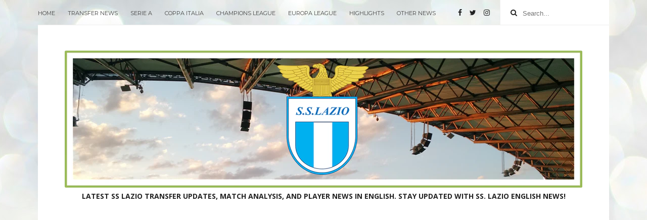

--- FILE ---
content_type: text/html; charset=utf-8
request_url: https://www.google.com/recaptcha/api2/aframe
body_size: 265
content:
<!DOCTYPE HTML><html><head><meta http-equiv="content-type" content="text/html; charset=UTF-8"></head><body><script nonce="6N2IEnzbAEc08-DQoqGgtw">/** Anti-fraud and anti-abuse applications only. See google.com/recaptcha */ try{var clients={'sodar':'https://pagead2.googlesyndication.com/pagead/sodar?'};window.addEventListener("message",function(a){try{if(a.source===window.parent){var b=JSON.parse(a.data);var c=clients[b['id']];if(c){var d=document.createElement('img');d.src=c+b['params']+'&rc='+(localStorage.getItem("rc::a")?sessionStorage.getItem("rc::b"):"");window.document.body.appendChild(d);sessionStorage.setItem("rc::e",parseInt(sessionStorage.getItem("rc::e")||0)+1);localStorage.setItem("rc::h",'1770052772755');}}}catch(b){}});window.parent.postMessage("_grecaptcha_ready", "*");}catch(b){}</script></body></html>

--- FILE ---
content_type: text/javascript; charset=UTF-8
request_url: https://www.sslazioengnews.com/feeds/posts/default/-/Sergej%20Milinkovic-Savic?alt=json-in-script&max-results=3&callback=jQuery1110022111050461082482_1770052768177&_=1770052768178
body_size: 13779
content:
// API callback
jQuery1110022111050461082482_1770052768177({"version":"1.0","encoding":"UTF-8","feed":{"xmlns":"http://www.w3.org/2005/Atom","xmlns$openSearch":"http://a9.com/-/spec/opensearchrss/1.0/","xmlns$blogger":"http://schemas.google.com/blogger/2008","xmlns$georss":"http://www.georss.org/georss","xmlns$gd":"http://schemas.google.com/g/2005","xmlns$thr":"http://purl.org/syndication/thread/1.0","id":{"$t":"tag:blogger.com,1999:blog-3644648448782711903"},"updated":{"$t":"2026-02-02T09:22:14.901+07:00"},"category":[{"term":"Other News"},{"term":"Transfer News"},{"term":"Rumour"},{"term":"Serie A"},{"term":"Maurizio Sarri"},{"term":"Official"},{"term":"Highlights"},{"term":"Claudio Lotito"},{"term":"Ciro Immobile"},{"term":"Inter Milan"},{"term":"Juventus"},{"term":"Renewal"},{"term":"Europa League"},{"term":"Auronzo di Cadore"},{"term":"AC Milan"},{"term":"Primavera"},{"term":"Napoli"},{"term":"AS Roma"},{"term":"Marco Baroni"},{"term":"Sergej Milinkovic-Savic"},{"term":"Mattia Zaccagni"},{"term":"Luis Alberto"},{"term":"Friendly Match"},{"term":"Hellas Verona"},{"term":"Fiorentina"},{"term":"Pedro Rodriguez"},{"term":"Torino"},{"term":"Bologna"},{"term":"Atalanta"},{"term":"Alessio Romagnoli"},{"term":"Salernitana"},{"term":"Ivan Provedel"},{"term":"Coppa Italia"},{"term":"Empoli"},{"term":"Felipe Anderson"},{"term":"Champions League"},{"term":"Sassuolo"},{"term":"Igli Tare"},{"term":"Genoa"},{"term":"Luka Romero"},{"term":"Toma Basic"},{"term":"Danilo Cataldi"},{"term":"Udinese"},{"term":"Nicolo Rovella"},{"term":"Francesco Acerbi"},{"term":"Manuel Lazzari"},{"term":"Monza"},{"term":"Italy"},{"term":"Luca Pellegrini"},{"term":"Spezia"},{"term":"Adam Marusic"},{"term":"Matteo Guendouzi"},{"term":"Simone Inzaghi"},{"term":"Angelo Fabiani"},{"term":"Valentin Castellanos"},{"term":"Cagliari"},{"term":"Vedat Muriqi"},{"term":"Nicolo Casale"},{"term":"Patric"},{"term":"Marseille"},{"term":"Cremonese"},{"term":"Europa Conference League"},{"term":"Igor Tudor"},{"term":"Mario Gila"},{"term":"Matias Vecino"},{"term":"Matteo Cancellieri"},{"term":"Galatasaray"},{"term":"Lecce"},{"term":"Sampdoria"},{"term":"Chelsea"},{"term":"Daichi Kamada"},{"term":"Luiz Felipe"},{"term":"Stefan Radu"},{"term":"Thomas Strakosha"},{"term":"Elseid Hysaj"},{"term":"Marcos Antonio"},{"term":"Mohamed Fares"},{"term":"Porto"},{"term":"Raul Moro"},{"term":"Venezia"},{"term":"Arsenal"},{"term":"Luis Maximiano"},{"term":"Christos Mandas"},{"term":"Gustav Isaksen"},{"term":"Jean Daniel Akpa Akpro"},{"term":"Sponsor"},{"term":"Real Madrid"},{"term":"Boulaye Dia"},{"term":"Gonzalo Escalante"},{"term":"Feyenoord"},{"term":"Joaquin Correa"},{"term":"Pepe Reina"},{"term":"AZ Alkmaar"},{"term":"Como"},{"term":"Mallorca"},{"term":"Marco Parolo"},{"term":"Parma"},{"term":"Atletico Madrid"},{"term":"Felipe Caicedo"},{"term":"Fisayo Dele-Bashiru"},{"term":"Nuno Tavares"},{"term":"Denis Vavro"},{"term":"Dimitrije Kamenovic"},{"term":"Gaetano Castrovilli"},{"term":"Midtjylland"},{"term":"Mizuno"},{"term":"Tijjani Noslin"},{"term":"Barcelona"},{"term":"Bayern Munich"},{"term":"Cadiz"},{"term":"Diego Gonzalez"},{"term":"Eintracht Frankfurt"},{"term":"Jersey Kit"},{"term":"Lokomotiv Moscow"},{"term":"Manchester United"},{"term":"Marienfeld"},{"term":"Paris Saint Germain"},{"term":"Roberto Mancini"},{"term":"Stadio Olimpico"},{"term":"Jony"},{"term":"Sturm Graz"},{"term":"Bobby Adekanye"},{"term":"Celtic"},{"term":"Delio Rossi"},{"term":"Lucas Leiva"},{"term":"Luciano Spalletti"},{"term":"Real Valladolid"},{"term":"Samuel Gigot"},{"term":"Villarreal"},{"term":"Almeria"},{"term":"Liverpool"},{"term":"Stadio Flaminio"},{"term":"Alessandro Nesta"},{"term":"Dortmund"},{"term":"Ivan Ilic"},{"term":"Jose Mourinho"},{"term":"Lorenzo Insigne"},{"term":"Loum Tchaouna"},{"term":"Miroslav Klose"},{"term":"Reda Belahyane"},{"term":"Riza Durmisi"},{"term":"Sao Paulo"},{"term":"Tommaso Rocchi"},{"term":"West Ham"},{"term":"Al-Hilal"},{"term":"Andre Anderson"},{"term":"Aston Villa"},{"term":"Bodo\/Glimt"},{"term":"Cluj"},{"term":"Covid 19"},{"term":"Emanuele Cicerelli"},{"term":"Fabiano Parisi"},{"term":"Fenerbahce"},{"term":"Frosinone"},{"term":"Giovanni Martusciello"},{"term":"Jordan Lukaku"},{"term":"Lucas Torreira"},{"term":"Mateja Kezman"},{"term":"Michael Folorunsho"},{"term":"Newcastle"},{"term":"Real Betis"},{"term":"Southampton"},{"term":"Sven-Goran Eriksson"},{"term":"Argentina"},{"term":"Arijon Ibrahimovic"},{"term":"Braga"},{"term":"Cesare Casadei"},{"term":"Christian Ledesma"},{"term":"Cosenza"},{"term":"Dino Zoff"},{"term":"Dries Mertens"},{"term":"Emerson Palmieri"},{"term":"FC Copenhagen"},{"term":"Fabio Maistro"},{"term":"Fabio Ruggeri"},{"term":"Filip Kostic"},{"term":"Hatayspor"},{"term":"Jacopo Fazzini"},{"term":"Lazio Women"},{"term":"Nice"},{"term":"Nicolo Armini"},{"term":"RB Leipzig"},{"term":"Romano Floriani"},{"term":"Senad Lulic"},{"term":"Sevilla"},{"term":"Sofian Kiyine"},{"term":"Sporting CP"},{"term":"Sporting Gijon"},{"term":"Ternana"},{"term":"Triestina"},{"term":"Valerio Crespi"},{"term":"Alessio Furlanetto"},{"term":"Antonio Candreva"},{"term":"Arkadiusz Milik"},{"term":"Boca Juniors"},{"term":"Bruno Giordano"},{"term":"Emanuele Valeri"},{"term":"Gabriele Artistico"},{"term":"Girona"},{"term":"Jovane Cabral"},{"term":"Lazar Samardzic"},{"term":"Marco Ballotta"},{"term":"Marco Carnesecchi"},{"term":"Real Sociedad"},{"term":"Ruben Loftus-Cheek"},{"term":"Shakhtar Donetsk"},{"term":"Supercoppa Italia"},{"term":"Tottenham"},{"term":"Valencia"},{"term":"AS Monaco"},{"term":"Abha FC"},{"term":"Al-Duhail"},{"term":"Alessandro Matri"},{"term":"Andrea Colpani"},{"term":"Andrea Marino"},{"term":"Andrea Pinamonti"},{"term":"Besiktas"},{"term":"Binance"},{"term":"Bordeaux"},{"term":"Bournemouth"},{"term":"Brentford"},{"term":"CS Auronzo"},{"term":"Cristiano Giuntoli"},{"term":"Crystal Palace"},{"term":"Daniele Rugani"},{"term":"Dazn"},{"term":"Djavan Anderson"},{"term":"Dynamo Kyiv"},{"term":"Edy Reja"},{"term":"Emil Audero"},{"term":"Enrico Lotito"},{"term":"Erik Botheim"},{"term":"Fabio Rodia"},{"term":"Flamengo"},{"term":"Francesco Caputo"},{"term":"Giovanni Simeone"},{"term":"Hernanes"},{"term":"Jaap Stam"},{"term":"Jacopo Sardo"},{"term":"Julian Brandt"},{"term":"Juve Stabia"},{"term":"Luigi Sepe"},{"term":"Macron"},{"term":"Marco Bertini"},{"term":"Mario Giuffredi"},{"term":"Marius Adamonis"},{"term":"Milos Kerkez"},{"term":"Monterosi Tuscia"},{"term":"Perugia"},{"term":"Piacenza"},{"term":"Riccardo Orsolini"},{"term":"Sergio Cragnotti"},{"term":"Sinisa Mihajlovic"},{"term":"Spal"},{"term":"Stefano Sanderra"},{"term":"Toronto FC"},{"term":"Twente"},{"term":"Viktoria Plzen"},{"term":"Aaron Martin"},{"term":"Ajax"},{"term":"Alessandro Calori"},{"term":"Andreas Pereira"},{"term":"Angelo Ndrecka"},{"term":"Angelo Peruzzi"},{"term":"Avellino"},{"term":"Boubacar Kamara"},{"term":"Catania"},{"term":"Club Brugge"},{"term":"Cristiano Lombardi"},{"term":"Daniel Maldini"},{"term":"Deportivo Alaves"},{"term":"Domenico Berardi"},{"term":"Espanyol"},{"term":"Federico Bonazzoli"},{"term":"Federico Marchetti"},{"term":"Foggia"},{"term":"Freiburg"},{"term":"Gianfranco Zola"},{"term":"Giuseppe Signori"},{"term":"Gremio"},{"term":"Jorginho"},{"term":"Keita Balde"},{"term":"Latina"},{"term":"Leeds United"},{"term":"Luciano Zauri"},{"term":"Ludogorets"},{"term":"Mahamadou Balde"},{"term":"Mainz"},{"term":"Mason Greenwood"},{"term":"Mateus Uribe"},{"term":"Monopoli"},{"term":"Oliver Provstgaard"},{"term":"Olympia"},{"term":"PAOK Thessaloniki"},{"term":"PSV Eindhoven"},{"term":"Panathinaikos"},{"term":"Paolo Di Canio"},{"term":"Piotr Zielinski"},{"term":"Potenza"},{"term":"Real Oviedo"},{"term":"Red Star Belgrade"},{"term":"Reggina"},{"term":"Rennes"},{"term":"Samuele Ricci"},{"term":"Sana Fernandes"},{"term":"Siena"},{"term":"Stefano Fiore"},{"term":"Stefano Mauri"},{"term":"Tiago Casasola"},{"term":"Turkey"},{"term":"Union Berlin"},{"term":"Wolfsburg"},{"term":"Wolverhampton"},{"term":"Xherdan Shaqiri"},{"term":"AC Padova"},{"term":"Adrian Aliaj"},{"term":"Adrian Przyborek"},{"term":"Aeroitalia"},{"term":"Al-Ittihad"},{"term":"Al-Sadd"},{"term":"Alessandro Milani"},{"term":"Alessandro Rossi"},{"term":"Anderlecht"},{"term":"Andrea Agnelli"},{"term":"Andrea Belotti"},{"term":"Asteras Tripolis"},{"term":"Atlas"},{"term":"Augsburg"},{"term":"Benevento"},{"term":"Benfica"},{"term":"Biagio Morrone"},{"term":"Botafogo"},{"term":"Brescia"},{"term":"Brighton"},{"term":"Burnley"},{"term":"Carrarese"},{"term":"Cedric Gondo"},{"term":"Celaya"},{"term":"Cristian Brocchi"},{"term":"Cristian Cuzzarella"},{"term":"Cristobal Munoz"},{"term":"Crotone"},{"term":"Cukaricki"},{"term":"Damiano Franco"},{"term":"Daniele Chiffi"},{"term":"Danilo Iervolino"},{"term":"David Luiz"},{"term":"David Ospina"},{"term":"Davide Calabria"},{"term":"Davide Renzetti"},{"term":"Diego Simeone"},{"term":"Eddy Onazi"},{"term":"Elche"},{"term":"Etienne Tare"},{"term":"Everton"},{"term":"Fabrizio Corsi"},{"term":"Federico Bernardeschi"},{"term":"Florent Shehu"},{"term":"Fotis Ioannidis"},{"term":"Franck Ribery"},{"term":"Fulham"},{"term":"Gabriel Pereira"},{"term":"Gent"},{"term":"Gianluca Di Marzio"},{"term":"Gioele Bosi"},{"term":"Giuseppe Pancaro"},{"term":"Golden Boy Award"},{"term":"Granada"},{"term":"Guglielmo Stendardo"},{"term":"Hansa Rostock"},{"term":"Huesca"},{"term":"Jesper Karlsson"},{"term":"Johan Vasquez"},{"term":"Jonathan Burkardt"},{"term":"Jose Callejon"},{"term":"Josip Brekalo"},{"term":"Juan Bernabe"},{"term":"Juan Cabal"},{"term":"Juan Sebastian Veron"},{"term":"Junior Firpo"},{"term":"Kevin Lasagna"},{"term":"Leganes"},{"term":"Lewis Ferguson"},{"term":"Libor Kozak"},{"term":"Lille"},{"term":"Lorenzo Ferro"},{"term":"Lorenzo Pellegrini"},{"term":"Luca Marchegiani"},{"term":"Luca Netz"},{"term":"Lucchese"},{"term":"Manchester City"},{"term":"Marco Alia"},{"term":"Marco Sommella"},{"term":"Massimiliano Allegri"},{"term":"Massimo Oddo"},{"term":"Mirco Ferrante"},{"term":"Mourinho"},{"term":"Nasdaq"},{"term":"New York City"},{"term":"Nocerina"},{"term":"Nottingham Forest"},{"term":"Olivier Giroud"},{"term":"Olympique Lyon"},{"term":"Palmeiras"},{"term":"Philippe Coutinho"},{"term":"Pino Wilson"},{"term":"Pogon Szczecin"},{"term":"Primorje"},{"term":"Qatar"},{"term":"Rafa Silva"},{"term":"Raffaele Palladino"},{"term":"Rayo Vallecano"},{"term":"Reggiana"},{"term":"Renate"},{"term":"Robin Gosens"},{"term":"Roland Sallai"},{"term":"Romelu Lukaku"},{"term":"SCR Altach"},{"term":"SV Meppen"},{"term":"Saarbrücken"},{"term":"Salzburg"},{"term":"Santos"},{"term":"Sergio Conceicao"},{"term":"Sergio Pirozzi"},{"term":"Sergio Rico"},{"term":"Silvio Piola"},{"term":"Simone Palombi"},{"term":"Sorrento"},{"term":"Sparta Prague"},{"term":"Thiago Motta"},{"term":"Trapani"},{"term":"UEFA Ranking"},{"term":"Vicenza"},{"term":"Virtus Francavilla"},{"term":"Vitinha"},{"term":"Wilfried Zaha"},{"term":"Yverdon"},{"term":"ABCVIP"},{"term":"AIA"},{"term":"ASD Barletta"},{"term":"AZ Picerno"},{"term":"Aaron Hickey"},{"term":"Abdelhamid Sabiri"},{"term":"Adnan Januzaj"},{"term":"Adrian Zeljkovic"},{"term":"Al-Adalah"},{"term":"Al-Nassr"},{"term":"Al-Shabab"},{"term":"Al-Wahda"},{"term":"Albania"},{"term":"Alberto Bianchi"},{"term":"Albian Ajeti"},{"term":"Aldo Puccinelli"},{"term":"Alejandro Saggese"},{"term":"Aleksandar Kolarov"},{"term":"Aleksej Miranchuk"},{"term":"Alessandria"},{"term":"Alessandro Del Piero"},{"term":"Alessandro Iannuzzi"},{"term":"Alessandro Puzzo"},{"term":"Alfonso Pedraza"},{"term":"Ameth Lo"},{"term":"Andre Silva"},{"term":"Andrea Barzagli"},{"term":"Andrea Petagna"},{"term":"Andrea Sottil"},{"term":"Andreas Skov Olsen"},{"term":"Angel Di Maria"},{"term":"Ankaragücü"},{"term":"Antalyaspor"},{"term":"Antonin Barak"},{"term":"Antonio Cassano"},{"term":"Antonio Conte"},{"term":"Antonio Floro Flores"},{"term":"Antonio Nusa"},{"term":"Antonio Sanabria"},{"term":"Antonio Troise"},{"term":"Arezzo"},{"term":"Aris Thessaloniki"},{"term":"Armando Broja"},{"term":"Athletico Paranaense"},{"term":"Atletico Talleres"},{"term":"Atromitos"},{"term":"Aurelio De Laurentiis"},{"term":"Backa Topola"},{"term":"Barcelona SC"},{"term":"Bari"},{"term":"Baris Yilmaz"},{"term":"Basel"},{"term":"Bastos Quissanga"},{"term":"Bayer Leverkusen"},{"term":"Becir Omeragic"},{"term":"Benjamin Bourigeaud"},{"term":"Benjamin Garre"},{"term":"Benjamin Sesko"},{"term":"Beppe Viola Award"},{"term":"Boavista"},{"term":"Borussia Monchengladbach"},{"term":"Brian Madjo"},{"term":"Bryan Cristante"},{"term":"Bødo Glimt"},{"term":"CA Union"},{"term":"Callum Hudson Odoi"},{"term":"Carlo Ancelotti"},{"term":"Carlos Alcaraz"},{"term":"Carney Chukwuemeka"},{"term":"Cartagena"},{"term":"Casertana"},{"term":"Catanzaro"},{"term":"Celta Vigo"},{"term":"Cesena"},{"term":"Changpeng Zhao"},{"term":"Chiamarsi Bomber"},{"term":"Chievo Verona"},{"term":"Christian Norgaard"},{"term":"Christian Vieri"},{"term":"Christoph Baumgartner"},{"term":"Christopher Nkunku"},{"term":"Claudio Echeverri"},{"term":"Club World Cup"},{"term":"Cody Gakpo"},{"term":"Croce Rossa Italiana"},{"term":"Dan Friedkin"},{"term":"Dani Ceballos"},{"term":"Daniel Guerini"},{"term":"Danilo D'Ambrosio"},{"term":"Darijo Srna"},{"term":"Davide Frattesi"},{"term":"Davide Ghersini"},{"term":"Davide Nicola"},{"term":"Dejan Kulusevski"},{"term":"Dejan Stankovic"},{"term":"Denis Suarez"},{"term":"Denis Zakaria"},{"term":"Denmark"},{"term":"Destiny Udogie"},{"term":"Diego Tavano"},{"term":"Dimitri Payet"},{"term":"Divock Origi"},{"term":"Djibril Sow"},{"term":"Dnipro"},{"term":"Dragan Stojkovic"},{"term":"EA Sports"},{"term":"Eden Hazard"},{"term":"Edoardo Bove"},{"term":"Edoardo Motta"},{"term":"Edoardo Seghetta"},{"term":"Edvin Kurtulus"},{"term":"Eljif Elmas"},{"term":"Emirates"},{"term":"Emre Belozoglu"},{"term":"Enzo Adeagbo"},{"term":"Etrit Berisha"},{"term":"Ezio Simonelli"},{"term":"FC Groningen"},{"term":"FC Koln"},{"term":"FC Luzern"},{"term":"FC Zurich"},{"term":"Fabio Liverani"},{"term":"Fabrizio Del Rosso"},{"term":"Faouzi Ghoulam"},{"term":"Fatih Karagümrük"},{"term":"Federico Chiesa"},{"term":"Federico Macheda"},{"term":"Federico Pastorello"},{"term":"Feralpisalo"},{"term":"Fermana"},{"term":"Fernando Couto"},{"term":"Fernando Meira"},{"term":"Fernando Muslera"},{"term":"Ferran Jutglà"},{"term":"Filip Jurczak"},{"term":"Filip Stankovic"},{"term":"Filipe Bordon"},{"term":"Filippo Mané"},{"term":"Fiori Barp Sospirolo"},{"term":"Flavio Sulejmani"},{"term":"Florian Grillitsch"},{"term":"Forte Virtus"},{"term":"Fortunato Ballerini"},{"term":"France"},{"term":"Francesco Pio Esposito"},{"term":"Francesco Totti"},{"term":"Fratelli Tutti"},{"term":"Frederik Ronnow"},{"term":"Gabriele Guarino"},{"term":"Gaby Mudingayi"},{"term":"Gaziantep"},{"term":"Genk"},{"term":"Gennaro Gattuso"},{"term":"Gerard Lopez"},{"term":"Gerardo Arteaga"},{"term":"German Pezzella"},{"term":"Getafe"},{"term":"Giacomo Bonaventura"},{"term":"Giacomo Garruto"},{"term":"Giacomo Moretti"},{"term":"Giacomo Raspadori"},{"term":"Giacomo Santovito"},{"term":"Giampaolo Pazzini"},{"term":"Gian Marco Ferrari"},{"term":"Giancarlo Romairone"},{"term":"Gianfilippo Materazzi"},{"term":"Gianluca Lapadula"},{"term":"Gianluca Mancini"},{"term":"Giorgos Kyriakopoulos"},{"term":"Giovanni Fabbian"},{"term":"Giuliano Giannichedda"},{"term":"Giuseppe Biava"},{"term":"Giuseppe De Martino"},{"term":"Giuseppe Favalli"},{"term":"Giuseppe Marotta"},{"term":"Go Ahead Eagles"},{"term":"Godoy Cruz"},{"term":"Gonzalo Higuain"},{"term":"Goran Pandev"},{"term":"Gornik Zabrze"},{"term":"Guglielmo Vicario"},{"term":"Guidonia Montecelio"},{"term":"Hans Hateboer"},{"term":"Heidenheim"},{"term":"Hernan Crespo"},{"term":"Hertha Berlin"},{"term":"Hibernians"},{"term":"Hidemasa Morita"},{"term":"Hoffenheim"},{"term":"Hull City"},{"term":"Indonesia"},{"term":"Iraultza Arrese"},{"term":"Issa Diop"},{"term":"Ivo Pulcini"},{"term":"JS Kabylie"},{"term":"Jackson Porozo"},{"term":"James Rodriguez"},{"term":"Jeremiah St. Juste"},{"term":"Jeremie Boga"},{"term":"Jeronimo Domina"},{"term":"Joao Pedro"},{"term":"Joey Veerman"},{"term":"Jonathan Clauss"},{"term":"Jordan Semedo Varela"},{"term":"Jordy Clasie"},{"term":"Jose Boto"},{"term":"Joseph Minala"},{"term":"Josh Doig"},{"term":"Josip Ilicic"},{"term":"Juan Cuadrado"},{"term":"Juan Mata"},{"term":"Julian Draxler"},{"term":"Jurrien Timber"},{"term":"KS Samara"},{"term":"Kais Nasri"},{"term":"Kama Sport"},{"term":"Kappa"},{"term":"Kenneth Taylor"},{"term":"Kepa Arrizabalaga"},{"term":"Kevin Zenon"},{"term":"Khephren Thuram"},{"term":"Khvicha Kvaratskhelia"},{"term":"Kiko Felix"},{"term":"Kleon Shpuza"},{"term":"Krasnodar"},{"term":"Kylian Karsenty"},{"term":"LASK"},{"term":"Larrson Coulibaly"},{"term":"Lautaro Martinez"},{"term":"Layvin Kurzawa"},{"term":"Lech Poznan"},{"term":"Leicester City"},{"term":"Leonardo Balerdi"},{"term":"Leonardo Bonucci"},{"term":"Leonardo Pavoletti"},{"term":"Lokomotiva Zagreb"},{"term":"Lorenzo Montipo"},{"term":"Luca Falbo"},{"term":"Lucas Biglia"},{"term":"Lucas Boye"},{"term":"Luis Nani"},{"term":"Luis Suarez"},{"term":"Luka Modric"},{"term":"Magdeburg"},{"term":"Malatyaspor"},{"term":"Manuel Vizcaíno"},{"term":"Marc Casado"},{"term":"Marcelo"},{"term":"Marcelo Brozovic"},{"term":"Marco Brescianini"},{"term":"Marco Di Bello"},{"term":"Marco Di Cesare"},{"term":"Marco Ianni"},{"term":"Marco Nazzaro"},{"term":"Marcos Alonso"},{"term":"Marcos Leonardo"},{"term":"Marek Hamsik"},{"term":"Mariano Diaz"},{"term":"Marin Ljubicic"},{"term":"Martin Ojeda"},{"term":"Massil Adjaoudi"},{"term":"Massimo Ambrosini"},{"term":"Massimo Maccarone"},{"term":"Mateo Musacchio"},{"term":"Mateo Retegui"},{"term":"Mathys Tel"},{"term":"Matias Almeyda"},{"term":"Matteo Dutu"},{"term":"Matteo Pessina"},{"term":"Matteo Zazza"},{"term":"Mattia Marocco"},{"term":"Mattia Novella"},{"term":"Mattia Perin"},{"term":"Mattia Peruzzi"},{"term":"Mattia Zanotti"},{"term":"Matìas Fernandez-Pardo"},{"term":"Maurizio Domizzi"},{"term":"Maurizio Setti"},{"term":"Mauro Zarate"},{"term":"Max Allegri"},{"term":"Maxime Lopez"},{"term":"Metz"},{"term":"Mike Maignan"},{"term":"Mikel Oyarzabal"},{"term":"Milan"},{"term":"Mirco De Santis"},{"term":"Montenegro"},{"term":"Montpellier"},{"term":"Morgan Whittaker"},{"term":"NAC Breda"},{"term":"ND Gorica"},{"term":"NK Bravo"},{"term":"NK Dekani"},{"term":"Nadir Zortea"},{"term":"Nantes"},{"term":"Nemanja Matic"},{"term":"Neto"},{"term":"Nico Gonzalez"},{"term":"Nico Schulz"},{"term":"Nicola Leali"},{"term":"Nicolas Nkoulou"},{"term":"Nicolas Valentini"},{"term":"Nicolo Barella"},{"term":"Nicolo Cambiaghi"},{"term":"Nicolo Fagioli"},{"term":"Nicolo Zaniolo"},{"term":"OFI Crete"},{"term":"OH Leuven"},{"term":"OPES APS"},{"term":"Ola Solbakken"},{"term":"Olympiacos"},{"term":"Olympic 2020"},{"term":"Olympic 2024"},{"term":"Ostiamare"},{"term":"Oxford United"},{"term":"Pablo Bentacur"},{"term":"Pablo Sarabia"},{"term":"Paide Linnameeskond"},{"term":"Palermo"},{"term":"Panserraikos"},{"term":"Papu Gomez"},{"term":"Paraguay"},{"term":"Paris FC"},{"term":"Partizan Belgrade"},{"term":"Pasquale Foggia"},{"term":"Patrick Van Aanholt"},{"term":"Patryk Dziczek"},{"term":"Pavel Nedved"},{"term":"Pedrinho"},{"term":"Pescara"},{"term":"Petar Ratkov"},{"term":"Pianese"},{"term":"Piast Gliwice"},{"term":"Piero Hincapie"},{"term":"Pietro Accardi"},{"term":"Pisa"},{"term":"Plymouth Argyle"},{"term":"President Award"},{"term":"Pro Patria"},{"term":"Racing Club"},{"term":"Radio Club 103"},{"term":"Rafa Mir"},{"term":"Rafael Leao"},{"term":"Rafael Toloi"},{"term":"Rafiu Durosinmi"},{"term":"Rapid Vienna"},{"term":"Raul Albiol"},{"term":"Real Casarea"},{"term":"Real Monterotondo"},{"term":"Rebecca Corsi"},{"term":"Recanatese"},{"term":"Reims"},{"term":"Reiner Jesus"},{"term":"Reinildo Mandava"},{"term":"Ricardo Pepi"},{"term":"Riccardo Montolivo"},{"term":"Rimini"},{"term":"River Plate"},{"term":"Roberto De Zerbi"},{"term":"Roberto Gagliardini"},{"term":"Robin Kane"},{"term":"Rolando Mandragora"},{"term":"Romulo Caldeira"},{"term":"Ronaldinho"},{"term":"Royal Antwerp"},{"term":"Rubin Kazan"},{"term":"Rui Patricio"},{"term":"Ryan Bakayoko"},{"term":"SFC Opava"},{"term":"Salvatore Esposito"},{"term":"Salvatore Sirigu"},{"term":"Samir Handanovic"},{"term":"Samuele Birindelli"},{"term":"San Lorenzo"},{"term":"Sardar Azmoun"},{"term":"Savinho"},{"term":"Sead Haksabanovic"},{"term":"Sergio Floccari"},{"term":"Sergio Kalaj"},{"term":"Simone Cesari"},{"term":"Simone Gonini"},{"term":"Sivaspor"},{"term":"Sofascore"},{"term":"Sofyan Amrabat"},{"term":"Souleymane Kone"},{"term":"Sparta Rotterdam"},{"term":"Spartak Trnava"},{"term":"Stefano Lovati"},{"term":"Stefano Turati"},{"term":"Stephan El Shaarawy"},{"term":"Stephan Lichtsteiner"},{"term":"Stevan Jovetic"},{"term":"Strahinja Pavlovic"},{"term":"Szymon Czyz"},{"term":"Südtirol"},{"term":"TIM"},{"term":"Takumi Minamino"},{"term":"Team Altamura"},{"term":"Tenerife"},{"term":"Thomas Helveg"},{"term":"Tiemoue Bakayoko"},{"term":"Tiferno"},{"term":"Tigre"},{"term":"Tiziano Rozzi"},{"term":"Tommaso Augello"},{"term":"Tommaso Baldanzi"},{"term":"Tommaso Berti"},{"term":"Tommaso Marino"},{"term":"Tommaso Martinelli"},{"term":"Trastevere"},{"term":"Troyes"},{"term":"Umberto Seghetta"},{"term":"Valentin Atangana"},{"term":"Valentin Carboni"},{"term":"Valentin Mihaila"},{"term":"Valentin Rongier"},{"term":"Valentín Gómez"},{"term":"Vejle Boldklub"},{"term":"Victor Chust"},{"term":"Vincenzo Italiano"},{"term":"Vinicio Espinal"},{"term":"Vitor Roque"},{"term":"Vladimir Petkovic"},{"term":"Vélez Sarsfield"},{"term":"Walid Cheddira"},{"term":"Wallace Fortuna"},{"term":"Warta Poznań"},{"term":"Watford"},{"term":"Wesley Hoedt"},{"term":"Wilfried Gnonto"},{"term":"World Cup"},{"term":"Xavi"},{"term":"Youssoufa Moukoko"},{"term":"Yunus Akgun"},{"term":"Yusuf Yazıcı"},{"term":"Zenit"},{"term":"luca Crecco"}],"title":{"type":"text","$t":"SS. Lazio English News"},"subtitle":{"type":"html","$t":"\u003Cb\u003ELATEST SS LAZIO TRANSFER UPDATES, MATCH ANALYSIS, AND PLAYER NEWS IN ENGLISH. STAY UPDATED WITH SS. LAZIO ENGLISH NEWS!\u003C\/b\u003E"},"link":[{"rel":"http://schemas.google.com/g/2005#feed","type":"application/atom+xml","href":"https:\/\/www.sslazioengnews.com\/feeds\/posts\/default"},{"rel":"self","type":"application/atom+xml","href":"https:\/\/www.blogger.com\/feeds\/3644648448782711903\/posts\/default\/-\/Sergej+Milinkovic-Savic?alt=json-in-script\u0026max-results=3"},{"rel":"alternate","type":"text/html","href":"https:\/\/www.sslazioengnews.com\/search\/label\/Sergej%20Milinkovic-Savic"},{"rel":"hub","href":"http://pubsubhubbub.appspot.com/"},{"rel":"next","type":"application/atom+xml","href":"https:\/\/www.blogger.com\/feeds\/3644648448782711903\/posts\/default\/-\/Sergej+Milinkovic-Savic\/-\/Sergej+Milinkovic-Savic?alt=json-in-script\u0026start-index=4\u0026max-results=3"}],"author":[{"name":{"$t":"SS. Lazio English News"},"uri":{"$t":"http:\/\/www.blogger.com\/profile\/14724568789392645875"},"email":{"$t":"noreply@blogger.com"},"gd$image":{"rel":"http://schemas.google.com/g/2005#thumbnail","width":"31","height":"32","src":"\/\/blogger.googleusercontent.com\/img\/b\/R29vZ2xl\/AVvXsEgVNYr2pY-yayNxgmSRGR5cfV4vI9v0oAbwq7HAhR7T1aodEkQG5JGbvTaIYmchgimETZ1azt19DdfF32ceETUFgKyN5FGlqOAMnaXYpjWiJ7FFDj8eSpYx33gmMuq2RdHWkMu7tjPTikW1t0SrfLWo2cnYQW1YHssNidyXXkZekQIFng\/s220\/SS_Lazio_Roma-logo-F90E1A25D5-seeklogo.com.png"}}],"generator":{"version":"7.00","uri":"http://www.blogger.com","$t":"Blogger"},"openSearch$totalResults":{"$t":"70"},"openSearch$startIndex":{"$t":"1"},"openSearch$itemsPerPage":{"$t":"3"},"entry":[{"id":{"$t":"tag:blogger.com,1999:blog-3644648448782711903.post-9197923135343869797"},"published":{"$t":"2025-10-27T10:04:00.003+07:00"},"updated":{"$t":"2025-10-27T10:04:39.363+07:00"},"category":[{"scheme":"http://www.blogger.com/atom/ns#","term":"Al-Hilal"},{"scheme":"http://www.blogger.com/atom/ns#","term":"Official"},{"scheme":"http://www.blogger.com/atom/ns#","term":"Renewal"},{"scheme":"http://www.blogger.com/atom/ns#","term":"Sergej Milinkovic-Savic"},{"scheme":"http://www.blogger.com/atom/ns#","term":"Transfer News"}],"title":{"type":"text","$t":"[Official] Milinkovic-Savic Commits Future To Al-Hilal, Ending Hopes Of Serie A Return"},"content":{"type":"html","$t":"\u003Cdiv class=\"separator\" style=\"clear: both; text-align: center;\"\u003E\u003Ca href=\"https:\/\/blogger.googleusercontent.com\/img\/b\/R29vZ2xl\/AVvXsEjXDxQdqe-0Pwr157uOr4_1oe3RIyuFed4G1ZCpNTV7-n7FfoIWkC4zjbLXB5F2DGekwK5pYw_IuKVJheXft4u3mHH0Vd1OvTTWznFr1AKlkhMmzL5oIvMVYpnndBNOGp4dWKt5v3S7jpDE7NKhewCArPHFgDD3kdRNy-R5CXe1nA-5ghHHbuQhZucy3JY\/s1800\/alhilal-27102025-0001.jpeg\" imageanchor=\"1\" style=\"margin-left: 1em; margin-right: 1em;\"\u003E\u003Cimg border=\"0\" data-original-height=\"1800\" data-original-width=\"1440\" height=\"320\" src=\"https:\/\/blogger.googleusercontent.com\/img\/b\/R29vZ2xl\/AVvXsEjXDxQdqe-0Pwr157uOr4_1oe3RIyuFed4G1ZCpNTV7-n7FfoIWkC4zjbLXB5F2DGekwK5pYw_IuKVJheXft4u3mHH0Vd1OvTTWznFr1AKlkhMmzL5oIvMVYpnndBNOGp4dWKt5v3S7jpDE7NKhewCArPHFgDD3kdRNy-R5CXe1nA-5ghHHbuQhZucy3JY\/s320\/alhilal-27102025-0001.jpeg\" width=\"256\" \/\u003E\u003C\/a\u003E\u003C\/div\u003E\u003Cbr \/\u003E\u003Cp style=\"text-align: justify;\"\u003ESergej Milinkovic-Savic has officially extended his stay with Al-Hilal, putting an end to speculation about a potential return to European football. The Saudi Arabian club announced the news with a clear message: “Here to stay.” The Serbian midfielder, who left Lazio in the summer of 2023 after eight memorable seasons in Rome, has now signed a new contract that runs until 2028.\u003C\/p\u003E\u003Cp style=\"text-align: justify;\"\u003E\u003Cbr \/\u003E\u003C\/p\u003E\u003Cp style=\"text-align: justify;\"\u003EMilinkovic-Savic’s previous deal was set to expire in June, and rumors had linked him with a comeback to Italy, particularly a move to Juventus. The Bianconeri had long viewed him as a prime target for their midfield rebuild, but the financial realities of such a transfer quickly turned that dream into an impossibility.\u003C\/p\u003E\u003Cp style=\"text-align: justify;\"\u003E\u003Cbr \/\u003E\u003C\/p\u003E\u003Cp style=\"text-align: justify;\"\u003EReports from the Italian press confirmed that discussions never advanced due to the player’s immense salary package in Saudi Arabia. His earnings at Al-Hilal are said to be far beyond the reach of even Italy’s biggest clubs, including Juventus, who continue to operate under strict financial constraints.\u003C\/p\u003E\u003Cp style=\"text-align: justify;\"\u003E\u003Cbr \/\u003E\u003C\/p\u003E\u003Cp style=\"text-align: justify;\"\u003EBy renewing his contract, the 30-year-old midfielder has sent a clear signal of commitment to his current club. In a video shared by Al-Hilal on Instagram, Milinkovic-Savic spoke passionately about his decision to stay and his connection to the team.\u003C\/p\u003E\u003Cp style=\"text-align: justify;\"\u003E\u003Cbr \/\u003E\u003C\/p\u003E\u003Cp style=\"text-align: justify;\"\u003E“From the first day I arrived, I felt something different,” he said. “The fans, the club, the spirit — there is nothing like it anywhere else. At Al-Hilal, every moment carries meaning and every victory has a special flavor.”\u003C\/p\u003E\u003Cp style=\"text-align: justify;\"\u003E\u003Cbr \/\u003E\u003C\/p\u003E\u003Cp style=\"text-align: justify;\"\u003EHe continued with words that reflect both gratitude and ambition. “Here you learn that ambition never ends. I have lived some of my best moments at Al-Hilal, and what ties me to this club is more than a contract. My decision was simple: I am staying because glory is something you never walk away from.”\u003C\/p\u003E\u003Cp style=\"text-align: justify;\"\u003E\u003Cbr \/\u003E\u003C\/p\u003E\u003Cp style=\"text-align: justify;\"\u003EFor Lazio supporters, the renewal closes the door on a long-held hope of seeing their former midfield talisman back in Europe. Milinkovic-Savic remains one of the brightest symbols of the Biancocelesti’s modern era, but his heart and future now belong to the Saudi champions, where he continues to chase new milestones in a rapidly growing football landscape\u003C\/p\u003E"},"link":[{"rel":"replies","type":"application/atom+xml","href":"https:\/\/www.sslazioengnews.com\/feeds\/9197923135343869797\/comments\/default","title":"Post Comments"},{"rel":"replies","type":"text/html","href":"https:\/\/www.sslazioengnews.com\/2025\/10\/official-milinkovic-savic-commits.html#comment-form","title":"0 Comments"},{"rel":"edit","type":"application/atom+xml","href":"https:\/\/www.blogger.com\/feeds\/3644648448782711903\/posts\/default\/9197923135343869797"},{"rel":"self","type":"application/atom+xml","href":"https:\/\/www.blogger.com\/feeds\/3644648448782711903\/posts\/default\/9197923135343869797"},{"rel":"alternate","type":"text/html","href":"https:\/\/www.sslazioengnews.com\/2025\/10\/official-milinkovic-savic-commits.html","title":"[Official] Milinkovic-Savic Commits Future To Al-Hilal, Ending Hopes Of Serie A Return"}],"author":[{"name":{"$t":"SS. Lazio English News"},"uri":{"$t":"http:\/\/www.blogger.com\/profile\/14724568789392645875"},"email":{"$t":"noreply@blogger.com"},"gd$image":{"rel":"http://schemas.google.com/g/2005#thumbnail","width":"31","height":"32","src":"\/\/blogger.googleusercontent.com\/img\/b\/R29vZ2xl\/AVvXsEgVNYr2pY-yayNxgmSRGR5cfV4vI9v0oAbwq7HAhR7T1aodEkQG5JGbvTaIYmchgimETZ1azt19DdfF32ceETUFgKyN5FGlqOAMnaXYpjWiJ7FFDj8eSpYx33gmMuq2RdHWkMu7tjPTikW1t0SrfLWo2cnYQW1YHssNidyXXkZekQIFng\/s220\/SS_Lazio_Roma-logo-F90E1A25D5-seeklogo.com.png"}}],"media$thumbnail":{"xmlns$media":"http://search.yahoo.com/mrss/","url":"https:\/\/blogger.googleusercontent.com\/img\/b\/R29vZ2xl\/AVvXsEjXDxQdqe-0Pwr157uOr4_1oe3RIyuFed4G1ZCpNTV7-n7FfoIWkC4zjbLXB5F2DGekwK5pYw_IuKVJheXft4u3mHH0Vd1OvTTWznFr1AKlkhMmzL5oIvMVYpnndBNOGp4dWKt5v3S7jpDE7NKhewCArPHFgDD3kdRNy-R5CXe1nA-5ghHHbuQhZucy3JY\/s72-c\/alhilal-27102025-0001.jpeg","height":"72","width":"72"},"thr$total":{"$t":"0"}},{"id":{"$t":"tag:blogger.com,1999:blog-3644648448782711903.post-391487237493691600"},"published":{"$t":"2025-09-11T08:51:00.002+07:00"},"updated":{"$t":"2025-09-11T08:51:42.724+07:00"},"category":[{"scheme":"http://www.blogger.com/atom/ns#","term":"Al-Hilal"},{"scheme":"http://www.blogger.com/atom/ns#","term":"Rumour"},{"scheme":"http://www.blogger.com/atom/ns#","term":"Sergej Milinkovic-Savic"},{"scheme":"http://www.blogger.com/atom/ns#","term":"Transfer News"}],"title":{"type":"text","$t":"Milinkovic-Savic Could Return To Serie A With Al-Hilal Deal Expiring"},"content":{"type":"html","$t":"\u003Cdiv class=\"separator\" style=\"clear: both; text-align: center;\"\u003E\u003Ca href=\"https:\/\/blogger.googleusercontent.com\/img\/b\/R29vZ2xl\/AVvXsEieSFL7WijRvZ-mqf8UWF-NJs7_sGUBkmMxS8LH0ZtVWd6rtIcUpafkVziN2bCX2o3Zf53ugQFz8u0B-AWLv5rpeAY2fohhf3vn2XYKve1uycQxnERplpazvrlEAdv33oKm5cdpLNSSjQ5vyHgWQ-tkwggYPe2eyQhnMkqf7qmehtuMhYeDay6jCK071Zw\/s612\/gettyimages-2222890669-612x612.jpg\" style=\"margin-left: 1em; margin-right: 1em;\"\u003E\u003Cimg border=\"0\" data-original-height=\"408\" data-original-width=\"612\" height=\"213\" src=\"https:\/\/blogger.googleusercontent.com\/img\/b\/R29vZ2xl\/AVvXsEieSFL7WijRvZ-mqf8UWF-NJs7_sGUBkmMxS8LH0ZtVWd6rtIcUpafkVziN2bCX2o3Zf53ugQFz8u0B-AWLv5rpeAY2fohhf3vn2XYKve1uycQxnERplpazvrlEAdv33oKm5cdpLNSSjQ5vyHgWQ-tkwggYPe2eyQhnMkqf7qmehtuMhYeDay6jCK071Zw\/s320\/gettyimages-2222890669-612x612.jpg\" width=\"320\" \/\u003E\u003C\/a\u003E\u003C\/div\u003E\u003Cbr \/\u003E\u003Cp style=\"text-align: justify;\"\u003EFormer Lazio icon Sergej Milinkovic-Savic may be on his way back to Serie A, with strong hopes among the Biancoceleste faithful that his next destination will once again be the Stadio Olimpico. The Serbian midfielder’s contract with Saudi giants Al-Hilal is set to expire in the summer of 2026, opening the door for a sensational return to the club where he became a legend.\u003C\/p\u003E\u003Cp style=\"text-align: justify;\"\u003E\u003Cbr \/\u003E\u003C\/p\u003E\u003Cp style=\"text-align: justify;\"\u003ETransfer expert Fabrizio Romano, speaking on LaLazioSiamoNoi, confirmed that Milinkovic-Savic is considering leaving Saudi Arabia to return to European football. While Juventus, Inter, and Milan have all been linked with the player, no Italian club represents his past, identity, and emotional bond quite like Lazio.\u003C\/p\u003E\u003Cp style=\"text-align: justify;\"\u003E\u003Cbr \/\u003E\u003C\/p\u003E\u003Cp style=\"text-align: justify;\"\u003EAt 30 years old, he continues to stand out as one of the leading stars in the Saudi Pro League, having earned consecutive Team of the Season honors in 2023\/24 and 2024\/25. Yet it was his unforgettable eight years in Rome, where he recorded 341 appearances and scored 69 goals, that truly established him as one of Lazio’s greatest players of the modern era.\u003C\/p\u003E\u003Cp style=\"text-align: justify;\"\u003E\u003Cbr \/\u003E\u003C\/p\u003E\u003Cp style=\"text-align: justify;\"\u003EFinancially, Lazio and other Italian clubs cannot match the figures Milinkovic-Savic currently earns in Riyadh. Yet, what money cannot buy is the connection he holds with the Curva Nord and the city of Rome. If he accepts a lower salary to rejoin Lazio, his return would not only strengthen the squad but also reignite the enthusiasm of fans who never stopped chanting his name.\u003C\/p\u003E\u003Cp style=\"text-align: justify;\"\u003E\u003Cbr \/\u003E\u003C\/p\u003E\u003Cp style=\"text-align: justify;\"\u003ELazio supporters know well the impact Milinkovic-Savic had under their colors, and the idea of seeing him once more in the sky-blue shirt continues to grow. Should he decide that loyalty and legacy matter more than financial gain, a reunion at Formello could be the fairytale ending to his remarkable journey.\u003C\/p\u003E"},"link":[{"rel":"replies","type":"application/atom+xml","href":"https:\/\/www.sslazioengnews.com\/feeds\/391487237493691600\/comments\/default","title":"Post Comments"},{"rel":"replies","type":"text/html","href":"https:\/\/www.sslazioengnews.com\/2025\/09\/milinkovic-savic-could-return-to-serie.html#comment-form","title":"0 Comments"},{"rel":"edit","type":"application/atom+xml","href":"https:\/\/www.blogger.com\/feeds\/3644648448782711903\/posts\/default\/391487237493691600"},{"rel":"self","type":"application/atom+xml","href":"https:\/\/www.blogger.com\/feeds\/3644648448782711903\/posts\/default\/391487237493691600"},{"rel":"alternate","type":"text/html","href":"https:\/\/www.sslazioengnews.com\/2025\/09\/milinkovic-savic-could-return-to-serie.html","title":"Milinkovic-Savic Could Return To Serie A With Al-Hilal Deal Expiring"}],"author":[{"name":{"$t":"SS. Lazio English News"},"uri":{"$t":"http:\/\/www.blogger.com\/profile\/14724568789392645875"},"email":{"$t":"noreply@blogger.com"},"gd$image":{"rel":"http://schemas.google.com/g/2005#thumbnail","width":"31","height":"32","src":"\/\/blogger.googleusercontent.com\/img\/b\/R29vZ2xl\/AVvXsEgVNYr2pY-yayNxgmSRGR5cfV4vI9v0oAbwq7HAhR7T1aodEkQG5JGbvTaIYmchgimETZ1azt19DdfF32ceETUFgKyN5FGlqOAMnaXYpjWiJ7FFDj8eSpYx33gmMuq2RdHWkMu7tjPTikW1t0SrfLWo2cnYQW1YHssNidyXXkZekQIFng\/s220\/SS_Lazio_Roma-logo-F90E1A25D5-seeklogo.com.png"}}],"media$thumbnail":{"xmlns$media":"http://search.yahoo.com/mrss/","url":"https:\/\/blogger.googleusercontent.com\/img\/b\/R29vZ2xl\/AVvXsEieSFL7WijRvZ-mqf8UWF-NJs7_sGUBkmMxS8LH0ZtVWd6rtIcUpafkVziN2bCX2o3Zf53ugQFz8u0B-AWLv5rpeAY2fohhf3vn2XYKve1uycQxnERplpazvrlEAdv33oKm5cdpLNSSjQ5vyHgWQ-tkwggYPe2eyQhnMkqf7qmehtuMhYeDay6jCK071Zw\/s72-c\/gettyimages-2222890669-612x612.jpg","height":"72","width":"72"},"thr$total":{"$t":"0"}},{"id":{"$t":"tag:blogger.com,1999:blog-3644648448782711903.post-6668904041139839862"},"published":{"$t":"2025-02-19T09:22:00.002+07:00"},"updated":{"$t":"2025-02-19T09:22:22.899+07:00"},"category":[{"scheme":"http://www.blogger.com/atom/ns#","term":"Antonio Candreva"},{"scheme":"http://www.blogger.com/atom/ns#","term":"Christian Ledesma"},{"scheme":"http://www.blogger.com/atom/ns#","term":"Diego Simeone"},{"scheme":"http://www.blogger.com/atom/ns#","term":"Juan Sebastian Veron"},{"scheme":"http://www.blogger.com/atom/ns#","term":"Lucas Leiva"},{"scheme":"http://www.blogger.com/atom/ns#","term":"Marco Parolo"},{"scheme":"http://www.blogger.com/atom/ns#","term":"Matias Almeyda"},{"scheme":"http://www.blogger.com/atom/ns#","term":"Pavel Nedved"},{"scheme":"http://www.blogger.com/atom/ns#","term":"Sergej Milinkovic-Savic"},{"scheme":"http://www.blogger.com/atom/ns#","term":"Stefano Mauri"}],"title":{"type":"text","$t":"The Top 10 Lazio Midfielders Of All Time"},"content":{"type":"html","$t":"\u003Cdiv class=\"separator\" style=\"clear: both; text-align: center;\"\u003E\u003Ca href=\"https:\/\/blogger.googleusercontent.com\/img\/b\/R29vZ2xl\/AVvXsEhWbjEeWWSSiPnkK6oGLo6U2BKUMmlDcXFZleAcf_J8jOYp5ugGkPitPTztGrahuV2DwJBQSnw7DX3T04JVH_0fVrqzPDNWKczQm-mr5-MDEeucPDBxvM0aFg-FQRdv9GQhvc6OBXDvWqeSq6TuTp-PqilluULFJqRA3iAiHbzwLvHT4wgxO2a_nv6YLYk\/s1280\/Untitled%20design.jpg\" imageanchor=\"1\" style=\"margin-left: 1em; margin-right: 1em;\"\u003E\u003Cimg border=\"0\" data-original-height=\"720\" data-original-width=\"1280\" height=\"180\" src=\"https:\/\/blogger.googleusercontent.com\/img\/b\/R29vZ2xl\/AVvXsEhWbjEeWWSSiPnkK6oGLo6U2BKUMmlDcXFZleAcf_J8jOYp5ugGkPitPTztGrahuV2DwJBQSnw7DX3T04JVH_0fVrqzPDNWKczQm-mr5-MDEeucPDBxvM0aFg-FQRdv9GQhvc6OBXDvWqeSq6TuTp-PqilluULFJqRA3iAiHbzwLvHT4wgxO2a_nv6YLYk\/s320\/Untitled%20design.jpg\" width=\"320\" \/\u003E\u003C\/a\u003E\u003C\/div\u003E\u003Cbr \/\u003E\u003Cp style=\"text-align: justify;\"\u003EWhen discussing the greatest Lazio midfielders, the debate among Biancoceleste fans truly ignites. Over the years, the capital club has been home to exceptional talents who have made their mark both in Italy and on the international stage.\u003C\/p\u003E\u003Cp style=\"text-align: justify;\"\u003E\u003Cbr \/\u003E\u003C\/p\u003E\u003Cp style=\"text-align: justify;\"\u003ECrafting a ranking is always challenging, as it may disappoint some supporters. However, by evaluating performances, achievements, and career paths with an objective approach, La Lazio Siamo Noi have compiled a list of the top 10 Lazio midfielders of all time.\u003C\/p\u003E\u003Cp style=\"text-align: justify;\"\u003E\u003Cbr \/\u003E\u003C\/p\u003E\u003Cp style=\"text-align: justify;\"\u003EThroughout the illustrious history of the Biancoceleste, just as the best strikers have been analyzed, the midfielders have been scrutinized by experts. Although scoring goals is critical, the midfield’s role in orchestrating play, delivering assists, and supporting the defense is equally pivotal in determining match outcomes and overall season success.\u003C\/p\u003E\u003Cp style=\"text-align: justify;\"\u003E\u003Cbr \/\u003E\u003C\/p\u003E\u003Cp style=\"text-align: justify;\"\u003EToday, the midfield has seen significant changes aimed at strengthening the squad for the latter part of the season. During the winter transfer window, the club signed two new midfielders: Reda Belahyane and Arijon Ibrahimovic. Belahyane was brought in to infuse fresh energy and dynamism into the team, while Ibrahimovic (on loan from Bayern Munich until the end of the season) adds extra offensive flair.\u003C\/p\u003E\u003Cp style=\"text-align: justify;\"\u003E\u003Cbr \/\u003E\u003C\/p\u003E\u003Cp style=\"text-align: justify;\"\u003ENow, let’s revisit the most illustrious chapters of the club and discover the top 10 Biancoceleste midfielders:\u003C\/p\u003E\u003Cp style=\"text-align: justify;\"\u003E\u003C\/p\u003E\u003Cul\u003E\u003Cli\u003EPavel Nedved\u003C\/li\u003E\u003Cli\u003EJuan Sebastian Veron\u003C\/li\u003E\u003Cli\u003EMarco Parolo\u003C\/li\u003E\u003Cli\u003ELucas Leiva\u003C\/li\u003E\u003Cli\u003EDiego Simeone\u003C\/li\u003E\u003Cli\u003EMatias Almeyda\u003C\/li\u003E\u003Cli\u003EStefano Mauri\u003C\/li\u003E\u003Cli\u003ECristian Ledesma\u003C\/li\u003E\u003Cli\u003EAntonio Candreva\u003C\/li\u003E\u003Cli\u003ESergej Milinkovic-Savic (active)\u003C\/li\u003E\u003C\/ul\u003E\u003Cp\u003E\u003C\/p\u003E\u003Cp style=\"text-align: justify;\"\u003EWe will soon delve into each player's individual contributions and their key roles in the club’s successes.\u003C\/p\u003E\u003Cp style=\"text-align: justify;\"\u003E\u003Cbr \/\u003E\u003C\/p\u003E\u003Cp style=\"text-align: justify;\"\u003E\u003Cb\u003EPavel Nedved\u003C\/b\u003E\u003C\/p\u003E\u003Cp style=\"text-align: justify;\"\u003EArriving in 1996 from Sparta Prague, Nedved quickly emerged as one of the top midfielders not only for Lazio but in Europe. With the Biancocelesti, he clinched numerous trophies, including:\u003C\/p\u003E\u003Cp style=\"text-align: justify;\"\u003E1 Scudetto (1999\/2000)\u003C\/p\u003E\u003Cp style=\"text-align: justify;\"\u003E2 Italian Cups (1998 and 2000)\u003C\/p\u003E\u003Cp style=\"text-align: justify;\"\u003E2 Italian Super Cups (1998 and 2000)\u003C\/p\u003E\u003Cp style=\"text-align: justify;\"\u003E1 Cup Winners’ Cup (1999)\u003C\/p\u003E\u003Cp style=\"text-align: justify;\"\u003E1 UEFA Super Cup (1999)\u003C\/p\u003E\u003Cp style=\"text-align: justify;\"\u003EHe was instrumental during Lazio’s golden era before transferring to Juventus in 2001 for 75 billion lire.\u003C\/p\u003E\u003Cp style=\"text-align: justify;\"\u003E\u003Cbr \/\u003E\u003C\/p\u003E\u003Cp style=\"text-align: justify;\"\u003E\u003Cb\u003EJuan Sebastian Veron\u003C\/b\u003E\u003C\/p\u003E\u003Cp style=\"text-align: justify;\"\u003ENicknamed La Brujita, Veron spent just two seasons with Lazio (1999-2001) but left an unforgettable impact with his talent. His contributions were vital in winning the league title in 2000, as well as the Coppa Italia and Italian Super Cup in the same year. His impressive performances caught the eye of English clubs, leading Manchester United to sign him in 2001 for 80 billion old lire.\u003C\/p\u003E\u003Cp style=\"text-align: justify;\"\u003E\u003Cbr \/\u003E\u003C\/p\u003E\u003Cp style=\"text-align: justify;\"\u003E\u003Cb\u003EMarco Parolo\u003C\/b\u003E\u003C\/p\u003E\u003Cp style=\"text-align: justify;\"\u003EJoining the club in 2014, Parolo was a cornerstone of Lazio’s midfield over seven seasons, making more than 200 appearances and scoring 27 goals. He ended his tenure by helping the team secure the Coppa Italia in 2019 and two Italian Super Cups (2017 and 2019).\u003C\/p\u003E\u003Cp style=\"text-align: justify;\"\u003E\u003Cbr \/\u003E\u003C\/p\u003E\u003Cp style=\"text-align: justify;\"\u003E\u003Cb\u003ELucas Leiva\u003C\/b\u003E\u003C\/p\u003E\u003Cp style=\"text-align: justify;\"\u003EAfter a decade-long stint at Liverpool, Lucas Leiva arrived at Lazio in 2017, immediately establishing himself as a midfield mainstay. With over 150 appearances, he contributed significantly to the club’s trophy haul during the same period as Marco Parolo.\u003C\/p\u003E\u003Cp style=\"text-align: justify;\"\u003E\u003Cbr \/\u003E\u003C\/p\u003E\u003Cp style=\"text-align: justify;\"\u003E\u003Cb\u003EDiego Pablo Simeone\u003C\/b\u003E\u003C\/p\u003E\u003Cp style=\"text-align: justify;\"\u003EKnown as Cholo, Simeone represented Lazio from 1999 to 2003, bringing determination and leadership to the pitch during the late Eriksson era. His presence helped the team win the league title, the Italian Cup, and the Italian Super Cup.\u003C\/p\u003E\u003Cp style=\"text-align: justify;\"\u003E\u003Cbr \/\u003E\u003C\/p\u003E\u003Cp style=\"text-align: justify;\"\u003E\u003Cb\u003EMatias Jesus Almeyda\u003C\/b\u003E\u003C\/p\u003E\u003Cp style=\"text-align: justify;\"\u003EWearing the Biancoceleste jersey from 1997 to 2000, Almeyda was renowned for his tenacity and ability to reclaim possession. He was a key member of the 2000 championship-winning team, and also helped secure two Coppa Italia titles and one Italian Super Cup, along with continental honors like the UEFA Super Cup and the Cup Winners’ Cup.\u003C\/p\u003E\u003Cp style=\"text-align: justify;\"\u003E\u003Cbr \/\u003E\u003C\/p\u003E\u003Cp style=\"text-align: justify;\"\u003E\u003Cb\u003EStefano Mauri\u003C\/b\u003E\u003C\/p\u003E\u003Cp style=\"text-align: justify;\"\u003EA true symbol of Lazio for a decade, Mauri played in over 300 games for the club, notably contributing to the 2013 Coppa Italia victory over rivals Roma. Impressively, he nearly reached the 50-goal milestone across national and European competitions—a significant portion of his career total.\u003C\/p\u003E\u003Cp style=\"text-align: justify;\"\u003E\u003Cbr \/\u003E\u003C\/p\u003E\u003Cp style=\"text-align: justify;\"\u003E\u003Cb\u003ECristian Ledesma\u003C\/b\u003E\u003C\/p\u003E\u003Cp style=\"text-align: justify;\"\u003ESigned by Lazio in 2006 following Lecce’s relegation to Serie B, Ledesma was highly sought after by Claudio Lotito as he was seen as a perfect fit for Delio Rossi’s team. His talent was nurtured by market expert Pantaleo Corvino, known for discovering champions at Lecce. During his time at Lazio, Ledesma helped the team win three major trophies: two Coppa Italia titles (2009 and 2013) and one Italian Super Cup (2009).\u003C\/p\u003E\u003Cp style=\"text-align: justify;\"\u003E\u003Cbr \/\u003E\u003C\/p\u003E\u003Cp style=\"text-align: justify;\"\u003E\u003Cb\u003EAntonio Candreva\u003C\/b\u003E\u003C\/p\u003E\u003Cp style=\"text-align: justify;\"\u003EA versatile player known both as an offensive winger and a dynamic midfielder, Candreva spent five seasons at Lazio between 2012 and 2016. He scored 45 goals in 192 matches before moving on to play for Inter, Sampdoria, and eventually Salernitana.\u003C\/p\u003E\u003Cp style=\"text-align: justify;\"\u003E\u003Cbr \/\u003E\u003C\/p\u003E\u003Cp style=\"text-align: justify;\"\u003E\u003Cb\u003ESergej Milinkovic-Savic\u003C\/b\u003E\u003C\/p\u003E\u003Cp style=\"text-align: justify;\"\u003EOne of the most talented midfielders in recent Lazio history, Milinkovic-Savic played from 2015 to 2023, securing an Italian Cup and two Italian Super Cups during his tenure. In 2019, he was recognized as the league’s best midfielder before making a move to Al-Hilal in Saudi Arabia in 2023.\u003C\/p\u003E\u003Cp style=\"text-align: justify;\"\u003E\u003Cbr \/\u003E\u003C\/p\u003E\u003Cp style=\"text-align: justify;\"\u003EThis overview not only celebrates the achievements of these midfield legends but also underscores their vital contributions to Lazio’s storied history.\u003C\/p\u003E"},"link":[{"rel":"replies","type":"application/atom+xml","href":"https:\/\/www.sslazioengnews.com\/feeds\/6668904041139839862\/comments\/default","title":"Post Comments"},{"rel":"replies","type":"text/html","href":"https:\/\/www.sslazioengnews.com\/2025\/02\/the-top-10-lazio-midfielders-of-all-time.html#comment-form","title":"0 Comments"},{"rel":"edit","type":"application/atom+xml","href":"https:\/\/www.blogger.com\/feeds\/3644648448782711903\/posts\/default\/6668904041139839862"},{"rel":"self","type":"application/atom+xml","href":"https:\/\/www.blogger.com\/feeds\/3644648448782711903\/posts\/default\/6668904041139839862"},{"rel":"alternate","type":"text/html","href":"https:\/\/www.sslazioengnews.com\/2025\/02\/the-top-10-lazio-midfielders-of-all-time.html","title":"The Top 10 Lazio Midfielders Of All Time"}],"author":[{"name":{"$t":"SS. Lazio English News"},"uri":{"$t":"http:\/\/www.blogger.com\/profile\/14724568789392645875"},"email":{"$t":"noreply@blogger.com"},"gd$image":{"rel":"http://schemas.google.com/g/2005#thumbnail","width":"31","height":"32","src":"\/\/blogger.googleusercontent.com\/img\/b\/R29vZ2xl\/AVvXsEgVNYr2pY-yayNxgmSRGR5cfV4vI9v0oAbwq7HAhR7T1aodEkQG5JGbvTaIYmchgimETZ1azt19DdfF32ceETUFgKyN5FGlqOAMnaXYpjWiJ7FFDj8eSpYx33gmMuq2RdHWkMu7tjPTikW1t0SrfLWo2cnYQW1YHssNidyXXkZekQIFng\/s220\/SS_Lazio_Roma-logo-F90E1A25D5-seeklogo.com.png"}}],"media$thumbnail":{"xmlns$media":"http://search.yahoo.com/mrss/","url":"https:\/\/blogger.googleusercontent.com\/img\/b\/R29vZ2xl\/AVvXsEhWbjEeWWSSiPnkK6oGLo6U2BKUMmlDcXFZleAcf_J8jOYp5ugGkPitPTztGrahuV2DwJBQSnw7DX3T04JVH_0fVrqzPDNWKczQm-mr5-MDEeucPDBxvM0aFg-FQRdv9GQhvc6OBXDvWqeSq6TuTp-PqilluULFJqRA3iAiHbzwLvHT4wgxO2a_nv6YLYk\/s72-c\/Untitled%20design.jpg","height":"72","width":"72"},"thr$total":{"$t":"0"}}]}});